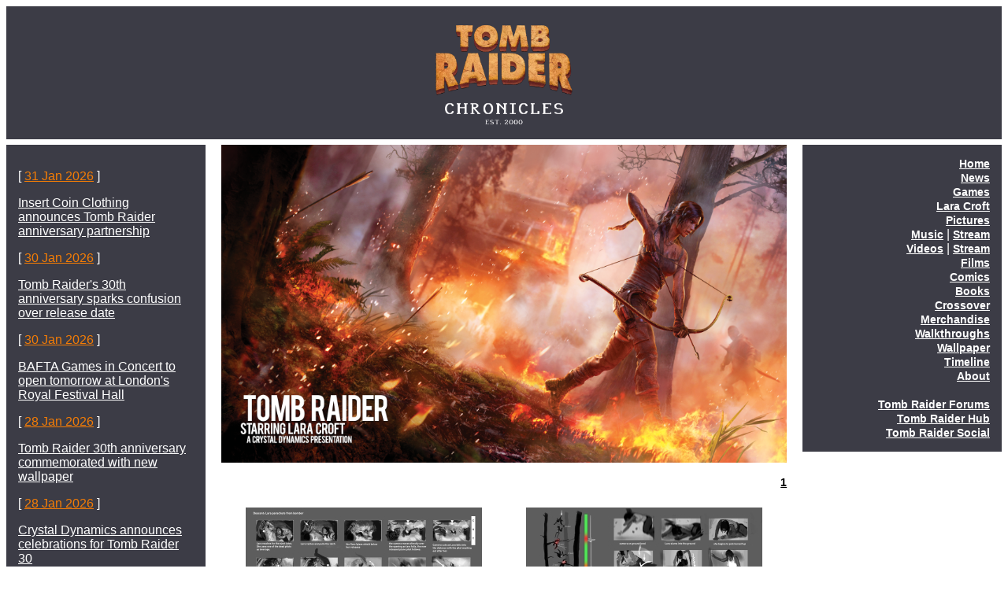

--- FILE ---
content_type: text/html; charset=UTF-8
request_url: https://www.tombraiderchronicles.com/tomb-raider/storyboards-01.html
body_size: 1445
content:
<!DOCTYPE html>
<html lang="en">
<head>
<title>Tomb Raider from Crystal Dynamics Storyboards</title>
<meta charset="UTF-8">
<meta name="Description" content="Tomb Raider from Crystal Dynamics Storyboards">
<meta name="keywords" content="tomb,raider,crystal,dynamics,storyboards">
<meta name="Author" content="tombraiderchronicles.com">
<meta name="viewport" content="width=device-width, initial-scale=1.0">
<link href="../i/responsive-style.css" type="text/css" rel="stylesheet">
</head>
<body>
<div class="content">
<div class="header">
<div class="title"><a href="https://www.tombraiderchronicles.com"><img src="https://www.tombraiderchronicles.com/i/logo-tomb-raider-chronicles.webp" alt="Tomb Raider Chronicles" class="picture-logo"></a></div>
</div>
<div style="overflow:auto">
<div class="news">
<p>[ <a class="news-date" href="https://www.tombraiderchronicles.com/cgi-bin/srch/search.cgi?terms=%22January+2026+%5D%22&amp;all=1&amp;sort=Dates&amp;display=5&amp;t=1&amp;b=1&amp;d=1">31 Jan 2026</a> ]</p>
<p><a class="news-link" href="https://www.tombraiderchronicles.com/headlines5426.html">Insert Coin Clothing announces Tomb Raider anniversary partnership</a></p>
<p>[ <a class="news-date" href="https://www.tombraiderchronicles.com/cgi-bin/srch/search.cgi?terms=%22January+2026+%5D%22&amp;all=1&amp;sort=Dates&amp;display=5&amp;t=1&amp;b=1&amp;d=1">30 Jan 2026</a> ]</p>
<p><a class="news-link" href="https://www.tombraiderchronicles.com/headlines5425.html">Tomb Raider's 30th anniversary sparks confusion over release date</a></p>
<p>[ <a class="news-date" href="https://www.tombraiderchronicles.com/cgi-bin/srch/search.cgi?terms=%22January+2026+%5D%22&amp;all=1&amp;sort=Dates&amp;display=5&amp;t=1&amp;b=1&amp;d=1">30 Jan 2026</a> ]</p>
<p><a class="news-link" href="https://www.tombraiderchronicles.com/headlines5424.html">BAFTA Games in Concert to open tomorrow at London's Royal Festival Hall</a></p>
<p>[ <a class="news-date" href="https://www.tombraiderchronicles.com/cgi-bin/srch/search.cgi?terms=%22January+2026+%5D%22&amp;all=1&amp;sort=Dates&amp;display=5&amp;t=1&amp;b=1&amp;d=1">28 Jan 2026</a> ]</p>
<p><a class="news-link" href="https://www.tombraiderchronicles.com/headlines5423.html">Tomb Raider 30th anniversary commemorated with new wallpaper</a></p>
<p>[ <a class="news-date" href="https://www.tombraiderchronicles.com/cgi-bin/srch/search.cgi?terms=%22January+2026+%5D%22&amp;all=1&amp;sort=Dates&amp;display=5&amp;t=1&amp;b=1&amp;d=1">28 Jan 2026</a> ]</p>
<p><a class="news-link" href="https://www.tombraiderchronicles.com/headlines5422.html">Crystal Dynamics announces celebrations for Tomb Raider 30</a></p>
</div> 
<div class="main"> 
<a href="index.html"><img src="../i/splash-tomb-raider.png" alt="Tomb Raider from Crystal Dynamics" class="picture"></a>
<p class="page-number"><a class="page-link" href="storyboards-01.html">1</a></p>
<div class="image-row">

<div class="image-column">
<a href="../images/tomb-raider-crystal-dynamics-storyboards/tomb-raider-crystal-dynamics-storyboards-1.jpg" target="_blank"><img src="../images/tomb-raider-crystal-dynamics-storyboards/tomb-raider-crystal-dynamics-storyboards-1-th.jpg" alt="Tomb Raider from Crystal Dynamics Storyboards"></a>
</div>

<div class="image-column">
<a href="../images/tomb-raider-crystal-dynamics-storyboards/tomb-raider-crystal-dynamics-storyboards-2.jpg" target="_blank"><img src="../images/tomb-raider-crystal-dynamics-storyboards/tomb-raider-crystal-dynamics-storyboards-2-th.jpg" alt="Tomb Raider from Crystal Dynamics Storyboards"></a>
</div>

<div class="image-column">
<a href="../images/tomb-raider-crystal-dynamics-storyboards/tomb-raider-crystal-dynamics-storyboards-3.jpg" target="_blank"><img src="../images/tomb-raider-crystal-dynamics-storyboards/tomb-raider-crystal-dynamics-storyboards-3-th.jpg" alt="Tomb Raider from Crystal Dynamics Storyboards"></a>
</div>

<div class="image-column">
<a href="../images/tomb-raider-crystal-dynamics-storyboards/tomb-raider-crystal-dynamics-storyboards-4.jpg" target="_blank"><img src="../images/tomb-raider-crystal-dynamics-storyboards/tomb-raider-crystal-dynamics-storyboards-4-th.jpg" alt="Tomb Raider from Crystal Dynamics Storyboards"></a>
</div>

<div class="image-column">
<a href="../images/tomb-raider-crystal-dynamics-storyboards/tomb-raider-crystal-dynamics-storyboards-5.jpg" target="_blank"><img src="../images/tomb-raider-crystal-dynamics-storyboards/tomb-raider-crystal-dynamics-storyboards-5-th.jpg" alt="Tomb Raider from Crystal Dynamics Storyboards"></a>
</div>

<div class="image-column">
<a href="../images/tomb-raider-crystal-dynamics-storyboards/tomb-raider-crystal-dynamics-storyboards-6.jpg" target="_blank"><img src="../images/tomb-raider-crystal-dynamics-storyboards/tomb-raider-crystal-dynamics-storyboards-6-th.jpg" alt="Tomb Raider from Crystal Dynamics Storyboards"></a>
</div>

<div class="image-column">
<a href="../images/tomb-raider-crystal-dynamics-storyboards/tomb-raider-crystal-dynamics-storyboards-7.jpg" target="_blank"><img src="../images/tomb-raider-crystal-dynamics-storyboards/tomb-raider-crystal-dynamics-storyboards-7-th.jpg" alt="Tomb Raider from Crystal Dynamics Storyboards"></a>
</div>

<div class="image-column">
<a href="../images/tomb-raider-crystal-dynamics-storyboards/tomb-raider-crystal-dynamics-storyboards-8.jpg" target="_blank"><img src="../images/tomb-raider-crystal-dynamics-storyboards/tomb-raider-crystal-dynamics-storyboards-8-th.jpg" alt="Tomb Raider from Crystal Dynamics Storyboards"></a>
</div>

<div class="image-column">
<a href="../images/tomb-raider-crystal-dynamics-storyboards/tomb-raider-crystal-dynamics-storyboards-9.jpg" target="_blank"><img src="../images/tomb-raider-crystal-dynamics-storyboards/tomb-raider-crystal-dynamics-storyboards-9-th.jpg" alt="Tomb Raider from Crystal Dynamics Storyboards"></a>
</div>

</div>
<br /><br />
</div>
<div class="navigation">
<a class="navigation-link" href="https://www.tombraiderchronicles.com">Home</a><br>
<a class="navigation-link" href="https://www.tombraiderchronicles.com/news/">News</a><br>
<a class="navigation-link" href="https://www.tombraiderchronicles.com/games/">Games</a><br>
<a class="navigation-link" href="https://www.tombraiderchronicles.com/lara/">Lara Croft</a><br>
<a class="navigation-link" href="https://www.tombraiderchronicles.com/artwork/">Pictures</a><br>
<a class="navigation-link" href="https://www.tombraiderchronicles.com/soundtrack/">Music</a> | <a class="navigation-link" href="https://www.tombraiderchronicles.com/music/">Stream</a><br>
<a class="navigation-link" href="https://www.tombraiderchronicles.com/theatre/">Videos</a> | <a class="navigation-link" href="https://www.tombraiderchronicles.com/od/">Stream</a><br>
<a class="navigation-link" href="https://www.tombraiderchronicles.com/movies/">Films</a><br>
<a class="navigation-link" href="https://www.tombraiderchronicles.com/comics/">Comics</a><br>
<a class="navigation-link" href="https://www.tombraiderchronicles.com/books/">Books</a><br>
<a class="navigation-link" href="https://www.tombraiderchronicles.com/crossover/">Crossover</a><br>
<a class="navigation-link" href="https://www.tombraiderchronicles.com/merchandise/">Merchandise</a><br>
<a class="navigation-link" href="https://www.tombraiderchronicles.com/walkthrough/">Walkthroughs</a><br>
<a class="navigation-link" href="https://www.tombraiderchronicles.com/wallpaper/">Wallpaper</a><br>
<a class="navigation-link" href="https://www.tombraiderchronicles.com/timeline/">Timeline</a><br>
<a class="navigation-link" href="https://www.tombraiderchronicles.com/about/">About</a><br><br>
<a class="navigation-link" href="https://www.tombraiderforums.com" target="_blank">Tomb Raider Forums</a><br>
<a class="navigation-link" href="https://www.tombraiderhub.com" target="_blank">Tomb Raider Hub</a><br>
<a class="navigation-link" href="https://tombraidersocial.com/@tombraiderchronicles" target="_blank" rel="me">Tomb Raider Social</a><br>
</div>
</div>
<div class="footer"><p class="copyright">Copyright &copy; 2000 - 2026 tombraiderchronicles.com<br>tombraiderchronicles.com is not affiliated with, owned or operated by the Crystal Dynamics Group of Companies.<br>TOMB RAIDER, LARA CROFT, and CRYSTAL DYNAMICS are trademarks of the Crystal Dynamics Group of Companies.<br>Materials in this web site are trademarked and copyrighted properties of their respective owners.</p></div>
</div> 
</body>
</html>
